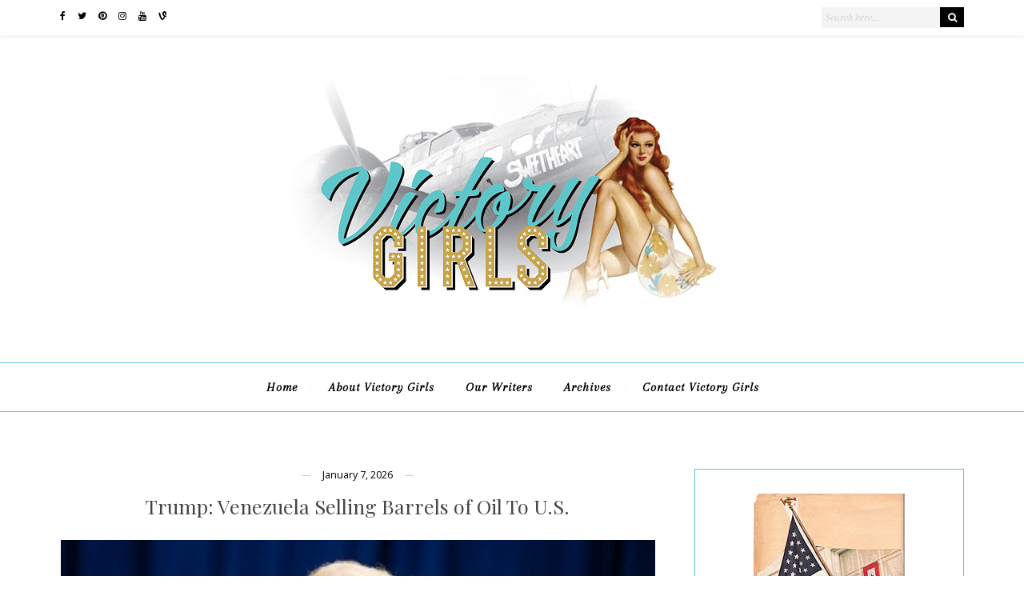

--- FILE ---
content_type: text/html; charset=UTF-8
request_url: https://victorygirlsblog.com/tag/oil-2/
body_size: 19291
content:
<!DOCTYPE html>
<!--[if IE 6]>
<html id="ie6" lang="en-US">
<![endif]-->
<!--[if IE 7]>
<html id="ie7" lang="en-US">
<![endif]-->
<!--[if IE 8]>
<html id="ie8" lang="en-US">
<![endif]-->
<!--[if !(IE 6) | !(IE 7) | !(IE 8)  ]><!-->
<html lang="en-US">
<!--<![endif]-->
<head>
<meta charset="utf-8">


	<link rel="shortcut icon" href="https://victorygirlsblog.com/wp-content/uploads/2017/11/favicon.png" />

<!-- Mobile Specific
 ================================================== -->
<meta name="viewport" content="width=device-width, initial-scale=1.0">

<!-- SEO Specific
 ================================================== -->
<meta http-equiv="Content-Type" content="text/html; charset=UTF-8" />
<meta name="description" content="" />
<meta name="generator" content="WordPress 6.9" /><!-- Please leave for stats -->

<link rel="alternate" type="application/rss+xml" title="Victory Girls Blog RSS Feed" href="https://victorygirlsblog.com/feed/" />
<link rel="alternate" type="application/rss+xml" title="Victory Girls Blog Comments RSS Feed" href="https://victorygirlsblog.com/comments/feed/"  />

<link rel="pingback" href="https://victorygirlsblog.com/xmlrpc.php" />


<meta name='robots' content='index, follow, max-image-preview:large, max-snippet:-1, max-video-preview:-1' />

	<!-- This site is optimized with the Yoast SEO plugin v26.6 - https://yoast.com/wordpress/plugins/seo/ -->
	<title>Oil Archives - Victory Girls Blog</title>
	<link rel="canonical" href="https://victorygirlsblog.com/tag/oil-2/" />
	<link rel="next" href="https://victorygirlsblog.com/tag/oil-2/page/2/" />
	<meta property="og:locale" content="en_US" />
	<meta property="og:type" content="article" />
	<meta property="og:title" content="Oil Archives - Victory Girls Blog" />
	<meta property="og:url" content="https://victorygirlsblog.com/tag/oil-2/" />
	<meta property="og:site_name" content="Victory Girls Blog" />
	<meta property="og:image" content="https://victorygirlsblog.com/wp-content/uploads/2013/07/familyflag2.png" />
	<meta property="og:image:width" content="205" />
	<meta property="og:image:height" content="277" />
	<meta property="og:image:type" content="image/png" />
	<script type="application/ld+json" class="yoast-schema-graph">{"@context":"https://schema.org","@graph":[{"@type":"CollectionPage","@id":"https://victorygirlsblog.com/tag/oil-2/","url":"https://victorygirlsblog.com/tag/oil-2/","name":"Oil Archives - Victory Girls Blog","isPartOf":{"@id":"https://victorygirlsblog.com/#website"},"primaryImageOfPage":{"@id":"https://victorygirlsblog.com/tag/oil-2/#primaryimage"},"image":{"@id":"https://victorygirlsblog.com/tag/oil-2/#primaryimage"},"thumbnailUrl":"https://victorygirlsblog.com/wp-content/uploads/2026/01/trumpsitting.jpg","breadcrumb":{"@id":"https://victorygirlsblog.com/tag/oil-2/#breadcrumb"},"inLanguage":"en-US"},{"@type":"ImageObject","inLanguage":"en-US","@id":"https://victorygirlsblog.com/tag/oil-2/#primaryimage","url":"https://victorygirlsblog.com/wp-content/uploads/2026/01/trumpsitting.jpg","contentUrl":"https://victorygirlsblog.com/wp-content/uploads/2026/01/trumpsitting.jpg","width":400,"height":400,"caption":"Trump"},{"@type":"BreadcrumbList","@id":"https://victorygirlsblog.com/tag/oil-2/#breadcrumb","itemListElement":[{"@type":"ListItem","position":1,"name":"Home","item":"https://victorygirlsblog.com/"},{"@type":"ListItem","position":2,"name":"Oil"}]},{"@type":"WebSite","@id":"https://victorygirlsblog.com/#website","url":"https://victorygirlsblog.com/","name":"Victory Girls Blog","description":"","potentialAction":[{"@type":"SearchAction","target":{"@type":"EntryPoint","urlTemplate":"https://victorygirlsblog.com/?s={search_term_string}"},"query-input":{"@type":"PropertyValueSpecification","valueRequired":true,"valueName":"search_term_string"}}],"inLanguage":"en-US"}]}</script>
	<!-- / Yoast SEO plugin. -->


<link rel="alternate" type="application/rss+xml" title="Victory Girls Blog &raquo; Feed" href="https://victorygirlsblog.com/feed/" />
<link rel="alternate" type="application/rss+xml" title="Victory Girls Blog &raquo; Comments Feed" href="https://victorygirlsblog.com/comments/feed/" />
<link rel="alternate" type="application/rss+xml" title="Victory Girls Blog &raquo; Oil Tag Feed" href="https://victorygirlsblog.com/tag/oil-2/feed/" />
<style id='wp-img-auto-sizes-contain-inline-css' type='text/css'>
img:is([sizes=auto i],[sizes^="auto," i]){contain-intrinsic-size:3000px 1500px}
/*# sourceURL=wp-img-auto-sizes-contain-inline-css */
</style>
<style id='wp-emoji-styles-inline-css' type='text/css'>

	img.wp-smiley, img.emoji {
		display: inline !important;
		border: none !important;
		box-shadow: none !important;
		height: 1em !important;
		width: 1em !important;
		margin: 0 0.07em !important;
		vertical-align: -0.1em !important;
		background: none !important;
		padding: 0 !important;
	}
/*# sourceURL=wp-emoji-styles-inline-css */
</style>
<style id='wp-block-library-inline-css' type='text/css'>
:root{--wp-block-synced-color:#7a00df;--wp-block-synced-color--rgb:122,0,223;--wp-bound-block-color:var(--wp-block-synced-color);--wp-editor-canvas-background:#ddd;--wp-admin-theme-color:#007cba;--wp-admin-theme-color--rgb:0,124,186;--wp-admin-theme-color-darker-10:#006ba1;--wp-admin-theme-color-darker-10--rgb:0,107,160.5;--wp-admin-theme-color-darker-20:#005a87;--wp-admin-theme-color-darker-20--rgb:0,90,135;--wp-admin-border-width-focus:2px}@media (min-resolution:192dpi){:root{--wp-admin-border-width-focus:1.5px}}.wp-element-button{cursor:pointer}:root .has-very-light-gray-background-color{background-color:#eee}:root .has-very-dark-gray-background-color{background-color:#313131}:root .has-very-light-gray-color{color:#eee}:root .has-very-dark-gray-color{color:#313131}:root .has-vivid-green-cyan-to-vivid-cyan-blue-gradient-background{background:linear-gradient(135deg,#00d084,#0693e3)}:root .has-purple-crush-gradient-background{background:linear-gradient(135deg,#34e2e4,#4721fb 50%,#ab1dfe)}:root .has-hazy-dawn-gradient-background{background:linear-gradient(135deg,#faaca8,#dad0ec)}:root .has-subdued-olive-gradient-background{background:linear-gradient(135deg,#fafae1,#67a671)}:root .has-atomic-cream-gradient-background{background:linear-gradient(135deg,#fdd79a,#004a59)}:root .has-nightshade-gradient-background{background:linear-gradient(135deg,#330968,#31cdcf)}:root .has-midnight-gradient-background{background:linear-gradient(135deg,#020381,#2874fc)}:root{--wp--preset--font-size--normal:16px;--wp--preset--font-size--huge:42px}.has-regular-font-size{font-size:1em}.has-larger-font-size{font-size:2.625em}.has-normal-font-size{font-size:var(--wp--preset--font-size--normal)}.has-huge-font-size{font-size:var(--wp--preset--font-size--huge)}.has-text-align-center{text-align:center}.has-text-align-left{text-align:left}.has-text-align-right{text-align:right}.has-fit-text{white-space:nowrap!important}#end-resizable-editor-section{display:none}.aligncenter{clear:both}.items-justified-left{justify-content:flex-start}.items-justified-center{justify-content:center}.items-justified-right{justify-content:flex-end}.items-justified-space-between{justify-content:space-between}.screen-reader-text{border:0;clip-path:inset(50%);height:1px;margin:-1px;overflow:hidden;padding:0;position:absolute;width:1px;word-wrap:normal!important}.screen-reader-text:focus{background-color:#ddd;clip-path:none;color:#444;display:block;font-size:1em;height:auto;left:5px;line-height:normal;padding:15px 23px 14px;text-decoration:none;top:5px;width:auto;z-index:100000}html :where(.has-border-color){border-style:solid}html :where([style*=border-top-color]){border-top-style:solid}html :where([style*=border-right-color]){border-right-style:solid}html :where([style*=border-bottom-color]){border-bottom-style:solid}html :where([style*=border-left-color]){border-left-style:solid}html :where([style*=border-width]){border-style:solid}html :where([style*=border-top-width]){border-top-style:solid}html :where([style*=border-right-width]){border-right-style:solid}html :where([style*=border-bottom-width]){border-bottom-style:solid}html :where([style*=border-left-width]){border-left-style:solid}html :where(img[class*=wp-image-]){height:auto;max-width:100%}:where(figure){margin:0 0 1em}html :where(.is-position-sticky){--wp-admin--admin-bar--position-offset:var(--wp-admin--admin-bar--height,0px)}@media screen and (max-width:600px){html :where(.is-position-sticky){--wp-admin--admin-bar--position-offset:0px}}

/*# sourceURL=wp-block-library-inline-css */
</style><style id='wp-block-paragraph-inline-css' type='text/css'>
.is-small-text{font-size:.875em}.is-regular-text{font-size:1em}.is-large-text{font-size:2.25em}.is-larger-text{font-size:3em}.has-drop-cap:not(:focus):first-letter{float:left;font-size:8.4em;font-style:normal;font-weight:100;line-height:.68;margin:.05em .1em 0 0;text-transform:uppercase}body.rtl .has-drop-cap:not(:focus):first-letter{float:none;margin-left:.1em}p.has-drop-cap.has-background{overflow:hidden}:root :where(p.has-background){padding:1.25em 2.375em}:where(p.has-text-color:not(.has-link-color)) a{color:inherit}p.has-text-align-left[style*="writing-mode:vertical-lr"],p.has-text-align-right[style*="writing-mode:vertical-rl"]{rotate:180deg}
/*# sourceURL=https://victorygirlsblog.com/wp-includes/blocks/paragraph/style.min.css */
</style>
<style id='global-styles-inline-css' type='text/css'>
:root{--wp--preset--aspect-ratio--square: 1;--wp--preset--aspect-ratio--4-3: 4/3;--wp--preset--aspect-ratio--3-4: 3/4;--wp--preset--aspect-ratio--3-2: 3/2;--wp--preset--aspect-ratio--2-3: 2/3;--wp--preset--aspect-ratio--16-9: 16/9;--wp--preset--aspect-ratio--9-16: 9/16;--wp--preset--color--black: #000000;--wp--preset--color--cyan-bluish-gray: #abb8c3;--wp--preset--color--white: #ffffff;--wp--preset--color--pale-pink: #f78da7;--wp--preset--color--vivid-red: #cf2e2e;--wp--preset--color--luminous-vivid-orange: #ff6900;--wp--preset--color--luminous-vivid-amber: #fcb900;--wp--preset--color--light-green-cyan: #7bdcb5;--wp--preset--color--vivid-green-cyan: #00d084;--wp--preset--color--pale-cyan-blue: #8ed1fc;--wp--preset--color--vivid-cyan-blue: #0693e3;--wp--preset--color--vivid-purple: #9b51e0;--wp--preset--gradient--vivid-cyan-blue-to-vivid-purple: linear-gradient(135deg,rgb(6,147,227) 0%,rgb(155,81,224) 100%);--wp--preset--gradient--light-green-cyan-to-vivid-green-cyan: linear-gradient(135deg,rgb(122,220,180) 0%,rgb(0,208,130) 100%);--wp--preset--gradient--luminous-vivid-amber-to-luminous-vivid-orange: linear-gradient(135deg,rgb(252,185,0) 0%,rgb(255,105,0) 100%);--wp--preset--gradient--luminous-vivid-orange-to-vivid-red: linear-gradient(135deg,rgb(255,105,0) 0%,rgb(207,46,46) 100%);--wp--preset--gradient--very-light-gray-to-cyan-bluish-gray: linear-gradient(135deg,rgb(238,238,238) 0%,rgb(169,184,195) 100%);--wp--preset--gradient--cool-to-warm-spectrum: linear-gradient(135deg,rgb(74,234,220) 0%,rgb(151,120,209) 20%,rgb(207,42,186) 40%,rgb(238,44,130) 60%,rgb(251,105,98) 80%,rgb(254,248,76) 100%);--wp--preset--gradient--blush-light-purple: linear-gradient(135deg,rgb(255,206,236) 0%,rgb(152,150,240) 100%);--wp--preset--gradient--blush-bordeaux: linear-gradient(135deg,rgb(254,205,165) 0%,rgb(254,45,45) 50%,rgb(107,0,62) 100%);--wp--preset--gradient--luminous-dusk: linear-gradient(135deg,rgb(255,203,112) 0%,rgb(199,81,192) 50%,rgb(65,88,208) 100%);--wp--preset--gradient--pale-ocean: linear-gradient(135deg,rgb(255,245,203) 0%,rgb(182,227,212) 50%,rgb(51,167,181) 100%);--wp--preset--gradient--electric-grass: linear-gradient(135deg,rgb(202,248,128) 0%,rgb(113,206,126) 100%);--wp--preset--gradient--midnight: linear-gradient(135deg,rgb(2,3,129) 0%,rgb(40,116,252) 100%);--wp--preset--font-size--small: 13px;--wp--preset--font-size--medium: 20px;--wp--preset--font-size--large: 36px;--wp--preset--font-size--x-large: 42px;--wp--preset--spacing--20: 0.44rem;--wp--preset--spacing--30: 0.67rem;--wp--preset--spacing--40: 1rem;--wp--preset--spacing--50: 1.5rem;--wp--preset--spacing--60: 2.25rem;--wp--preset--spacing--70: 3.38rem;--wp--preset--spacing--80: 5.06rem;--wp--preset--shadow--natural: 6px 6px 9px rgba(0, 0, 0, 0.2);--wp--preset--shadow--deep: 12px 12px 50px rgba(0, 0, 0, 0.4);--wp--preset--shadow--sharp: 6px 6px 0px rgba(0, 0, 0, 0.2);--wp--preset--shadow--outlined: 6px 6px 0px -3px rgb(255, 255, 255), 6px 6px rgb(0, 0, 0);--wp--preset--shadow--crisp: 6px 6px 0px rgb(0, 0, 0);}:where(.is-layout-flex){gap: 0.5em;}:where(.is-layout-grid){gap: 0.5em;}body .is-layout-flex{display: flex;}.is-layout-flex{flex-wrap: wrap;align-items: center;}.is-layout-flex > :is(*, div){margin: 0;}body .is-layout-grid{display: grid;}.is-layout-grid > :is(*, div){margin: 0;}:where(.wp-block-columns.is-layout-flex){gap: 2em;}:where(.wp-block-columns.is-layout-grid){gap: 2em;}:where(.wp-block-post-template.is-layout-flex){gap: 1.25em;}:where(.wp-block-post-template.is-layout-grid){gap: 1.25em;}.has-black-color{color: var(--wp--preset--color--black) !important;}.has-cyan-bluish-gray-color{color: var(--wp--preset--color--cyan-bluish-gray) !important;}.has-white-color{color: var(--wp--preset--color--white) !important;}.has-pale-pink-color{color: var(--wp--preset--color--pale-pink) !important;}.has-vivid-red-color{color: var(--wp--preset--color--vivid-red) !important;}.has-luminous-vivid-orange-color{color: var(--wp--preset--color--luminous-vivid-orange) !important;}.has-luminous-vivid-amber-color{color: var(--wp--preset--color--luminous-vivid-amber) !important;}.has-light-green-cyan-color{color: var(--wp--preset--color--light-green-cyan) !important;}.has-vivid-green-cyan-color{color: var(--wp--preset--color--vivid-green-cyan) !important;}.has-pale-cyan-blue-color{color: var(--wp--preset--color--pale-cyan-blue) !important;}.has-vivid-cyan-blue-color{color: var(--wp--preset--color--vivid-cyan-blue) !important;}.has-vivid-purple-color{color: var(--wp--preset--color--vivid-purple) !important;}.has-black-background-color{background-color: var(--wp--preset--color--black) !important;}.has-cyan-bluish-gray-background-color{background-color: var(--wp--preset--color--cyan-bluish-gray) !important;}.has-white-background-color{background-color: var(--wp--preset--color--white) !important;}.has-pale-pink-background-color{background-color: var(--wp--preset--color--pale-pink) !important;}.has-vivid-red-background-color{background-color: var(--wp--preset--color--vivid-red) !important;}.has-luminous-vivid-orange-background-color{background-color: var(--wp--preset--color--luminous-vivid-orange) !important;}.has-luminous-vivid-amber-background-color{background-color: var(--wp--preset--color--luminous-vivid-amber) !important;}.has-light-green-cyan-background-color{background-color: var(--wp--preset--color--light-green-cyan) !important;}.has-vivid-green-cyan-background-color{background-color: var(--wp--preset--color--vivid-green-cyan) !important;}.has-pale-cyan-blue-background-color{background-color: var(--wp--preset--color--pale-cyan-blue) !important;}.has-vivid-cyan-blue-background-color{background-color: var(--wp--preset--color--vivid-cyan-blue) !important;}.has-vivid-purple-background-color{background-color: var(--wp--preset--color--vivid-purple) !important;}.has-black-border-color{border-color: var(--wp--preset--color--black) !important;}.has-cyan-bluish-gray-border-color{border-color: var(--wp--preset--color--cyan-bluish-gray) !important;}.has-white-border-color{border-color: var(--wp--preset--color--white) !important;}.has-pale-pink-border-color{border-color: var(--wp--preset--color--pale-pink) !important;}.has-vivid-red-border-color{border-color: var(--wp--preset--color--vivid-red) !important;}.has-luminous-vivid-orange-border-color{border-color: var(--wp--preset--color--luminous-vivid-orange) !important;}.has-luminous-vivid-amber-border-color{border-color: var(--wp--preset--color--luminous-vivid-amber) !important;}.has-light-green-cyan-border-color{border-color: var(--wp--preset--color--light-green-cyan) !important;}.has-vivid-green-cyan-border-color{border-color: var(--wp--preset--color--vivid-green-cyan) !important;}.has-pale-cyan-blue-border-color{border-color: var(--wp--preset--color--pale-cyan-blue) !important;}.has-vivid-cyan-blue-border-color{border-color: var(--wp--preset--color--vivid-cyan-blue) !important;}.has-vivid-purple-border-color{border-color: var(--wp--preset--color--vivid-purple) !important;}.has-vivid-cyan-blue-to-vivid-purple-gradient-background{background: var(--wp--preset--gradient--vivid-cyan-blue-to-vivid-purple) !important;}.has-light-green-cyan-to-vivid-green-cyan-gradient-background{background: var(--wp--preset--gradient--light-green-cyan-to-vivid-green-cyan) !important;}.has-luminous-vivid-amber-to-luminous-vivid-orange-gradient-background{background: var(--wp--preset--gradient--luminous-vivid-amber-to-luminous-vivid-orange) !important;}.has-luminous-vivid-orange-to-vivid-red-gradient-background{background: var(--wp--preset--gradient--luminous-vivid-orange-to-vivid-red) !important;}.has-very-light-gray-to-cyan-bluish-gray-gradient-background{background: var(--wp--preset--gradient--very-light-gray-to-cyan-bluish-gray) !important;}.has-cool-to-warm-spectrum-gradient-background{background: var(--wp--preset--gradient--cool-to-warm-spectrum) !important;}.has-blush-light-purple-gradient-background{background: var(--wp--preset--gradient--blush-light-purple) !important;}.has-blush-bordeaux-gradient-background{background: var(--wp--preset--gradient--blush-bordeaux) !important;}.has-luminous-dusk-gradient-background{background: var(--wp--preset--gradient--luminous-dusk) !important;}.has-pale-ocean-gradient-background{background: var(--wp--preset--gradient--pale-ocean) !important;}.has-electric-grass-gradient-background{background: var(--wp--preset--gradient--electric-grass) !important;}.has-midnight-gradient-background{background: var(--wp--preset--gradient--midnight) !important;}.has-small-font-size{font-size: var(--wp--preset--font-size--small) !important;}.has-medium-font-size{font-size: var(--wp--preset--font-size--medium) !important;}.has-large-font-size{font-size: var(--wp--preset--font-size--large) !important;}.has-x-large-font-size{font-size: var(--wp--preset--font-size--x-large) !important;}
/*# sourceURL=global-styles-inline-css */
</style>

<style id='classic-theme-styles-inline-css' type='text/css'>
/*! This file is auto-generated */
.wp-block-button__link{color:#fff;background-color:#32373c;border-radius:9999px;box-shadow:none;text-decoration:none;padding:calc(.667em + 2px) calc(1.333em + 2px);font-size:1.125em}.wp-block-file__button{background:#32373c;color:#fff;text-decoration:none}
/*# sourceURL=/wp-includes/css/classic-themes.min.css */
</style>
<link rel='stylesheet' id='rs-plugin-settings-css' href='https://victorygirlsblog.com/wp-content/plugins/revslider/public/assets/css/rs6.css?ver=6.2.18' type='text/css' media='all' />
<style id='rs-plugin-settings-inline-css' type='text/css'>
#rs-demo-id {}
/*# sourceURL=rs-plugin-settings-inline-css */
</style>
<link rel='stylesheet' id='symple_shortcode_styles-css' href='https://victorygirlsblog.com/wp-content/plugins/symple-shortcodes/shortcodes/css/symple_shortcodes_styles.css?ver=6.9' type='text/css' media='all' />
<link rel='stylesheet' id='bootstrap-css' href='https://victorygirlsblog.com/wp-content/themes/rose-gbthemes/css/bootstrap.min.css?ver=6.9' type='text/css' media='all' />
<link rel='stylesheet' id='awesome-css' href='https://victorygirlsblog.com/wp-content/themes/rose-gbthemes/parts/font-awesome-4.6.3/css/font-awesome.min.css?ver=6.9' type='text/css' media='all' />
<link rel='stylesheet' id='bootstrap-responsive-css' href='https://victorygirlsblog.com/wp-content/themes/rose-gbthemes/css/bootstrap-responsive.min.css?ver=6.9' type='text/css' media='all' />
<link rel='stylesheet' id='main-styles-css' href='https://victorygirlsblog.com/wp-content/themes/rose-gbthemes/style.css?ver=6.9' type='text/css' media='all' />
<link rel='stylesheet' id='bxslider-css' href='https://victorygirlsblog.com/wp-content/themes/rose-gbthemes/parts/bxslider/jquery.bxslider.css?ver=6.9' type='text/css' media='all' />
<link rel='stylesheet' id='colorbox-css' href='https://victorygirlsblog.com/wp-content/themes/rose-gbthemes/parts/nivo-lightbox/nivo-lightbox.css?ver=6.9' type='text/css' media='all' />
<link rel='stylesheet' id='nivo-css' href='https://victorygirlsblog.com/wp-content/themes/rose-gbthemes/parts/nivo-lightbox/themes/default/default.css?ver=6.9' type='text/css' media='all' />
<link rel='stylesheet' id='meanmenu-css' href='https://victorygirlsblog.com/wp-content/themes/rose-gbthemes/css/meanmenu.css?ver=6.9' type='text/css' media='all' />
<script type="text/javascript" src="https://victorygirlsblog.com/wp-includes/js/jquery/jquery.min.js?ver=3.7.1" id="jquery-core-js"></script>
<script type="text/javascript" src="https://victorygirlsblog.com/wp-includes/js/jquery/jquery-migrate.min.js?ver=3.4.1" id="jquery-migrate-js"></script>
<script type="text/javascript" src="https://victorygirlsblog.com/wp-content/plugins/revslider/public/assets/js/rbtools.min.js?ver=6.2.18" id="tp-tools-js"></script>
<script type="text/javascript" src="https://victorygirlsblog.com/wp-content/plugins/revslider/public/assets/js/rs6.min.js?ver=6.2.18" id="revmin-js"></script>
<link rel="https://api.w.org/" href="https://victorygirlsblog.com/wp-json/" /><link rel="alternate" title="JSON" type="application/json" href="https://victorygirlsblog.com/wp-json/wp/v2/tags/2458" /><link rel="EditURI" type="application/rsd+xml" title="RSD" href="https://victorygirlsblog.com/xmlrpc.php?rsd" />
<meta name="generator" content="WordPress 6.9" />
<style>.addtoany_subscribe img{border:0;}</style>

<!-- Bad Behavior 2.2.24 run time: 2.406 ms -->
<script type="text/javascript">
(function(url){
	if(/(?:Chrome\/26\.0\.1410\.63 Safari\/537\.31|WordfenceTestMonBot)/.test(navigator.userAgent)){ return; }
	var addEvent = function(evt, handler) {
		if (window.addEventListener) {
			document.addEventListener(evt, handler, false);
		} else if (window.attachEvent) {
			document.attachEvent('on' + evt, handler);
		}
	};
	var removeEvent = function(evt, handler) {
		if (window.removeEventListener) {
			document.removeEventListener(evt, handler, false);
		} else if (window.detachEvent) {
			document.detachEvent('on' + evt, handler);
		}
	};
	var evts = 'contextmenu dblclick drag dragend dragenter dragleave dragover dragstart drop keydown keypress keyup mousedown mousemove mouseout mouseover mouseup mousewheel scroll'.split(' ');
	var logHuman = function() {
		if (window.wfLogHumanRan) { return; }
		window.wfLogHumanRan = true;
		var wfscr = document.createElement('script');
		wfscr.type = 'text/javascript';
		wfscr.async = true;
		wfscr.src = url + '&r=' + Math.random();
		(document.getElementsByTagName('head')[0]||document.getElementsByTagName('body')[0]).appendChild(wfscr);
		for (var i = 0; i < evts.length; i++) {
			removeEvent(evts[i], logHuman);
		}
	};
	for (var i = 0; i < evts.length; i++) {
		addEvent(evts[i], logHuman);
	}
})('//victorygirlsblog.com/?wordfence_lh=1&hid=9041C7D8F4549440F1CBAEB91B5A5EB0');
</script>
<style>









/* Main styles */










a, a:hover {color:#000000;}

.fullwidth-header .social-icon, .p-color, #nav a, #nav a:hover, nav ul li:hover > a, .color-font-icon { color:#000000; }

.button.light:hover, .button.dark, .info-box, .post-type, .outside .slider-prev a, .outside .slider-next a, .camera_wrap .camera_pag .camera_pag_ul li.cameracurrent > span, .link-post, div.pagination a:hover, div.pagination a:focus, div.pagination span.current, .mail-table .mail-button input, .mail-table .mail-button input:hover, h1.page-title-h1, .navleft a:hover, .navright a:hover { background:#000000; }


/*h5.widget-title, h6.widget-title {border-bottom: 3px solid #e5e5e5!important;}*/
.widget .post-meta-title span:before, .widget .post-meta-title span:after {border-bottom: 1px solid #e5e5e5!important;}
.button.light, .button.light:hover, .button.dark, .button.dark:hover, .border-next {background: #000000;}
.bx-wrapper .bx-pager.bx-default-pager a:hover, .bx-wrapper .bx-pager.bx-default-pager a.active {border: 1px solid #000000;}
div.pagination a, div.pagination span.pages, div.pagination span.dots, div.pagination span.current {border: 1px solid #000000;}
#upprev_box {border-top: 2px solid #000000;}

.more-link:hover, input[type="submit"]:hover, .post-tags a:hover, .navleft a:hover, .navright a:hover, .share-link-summary a, .share-link-top-bar a {border: 1px solid #000000; background:#000000;}
.share-link:hover a, .author-info p a, .post-footer-right a:hover {color:#000000;}

nav ul ul {margin-top:1px;}
nav ul li ul:after {border-color: #000000 transparent;}
.search-wrapper button { background: #000000; }


.widget .post-meta-title span:after, h3.about-me-name:after, .author-info2 h5:after, .relatedposts h5:after, .slider_div {
  background: #60c5c9;
}


.content_back {
	font-size: 14px;
}








.b-link-flow .b-top-line{
  background:  #000000 ;
}
.b-wrapper h2 {color:#ffffff; font-size:140%;}
.portfolio-c5 .b-wrapper h2 {color:#ffffff; font-size:110%;}







body, h1, h2, h3, h4, h5, h6, .symple-testimonial-author, .symple-testimonial-content, .widget a, .widget li a, blockquote, label, strong, p.lead, .subheader, label span, legend span, form {color: #000000;}

a {color: #60c5c9;}
a:hover, .widget a:hover, .widget li a:hover {color: #454545;}

nav ul li a {color: #000000;}
nav ul li a:hover, nav ul li:hover > a {color: #888888;}
nav ul ul li:hover>ul, nav ul ul li:hover > a {}
.post-title h2, .post-title h2 a, .post-title h2 a:hover {color: #454545;}
footer {background: #222222;}
footer {color: #eeeeee;}
.widget, .widget h1, .widget h2, .widget h3, .widget h4, .widget h5, .widget h6 {color: #606060;}
.widget a, .widget li a, .widget h1 a, .widget h2 a, .widget h3 a, .widget h4 a, .widget h5 a, .widget h6 a {color: #60c5c9;}
.widget a:hover, .widget li a:hover, .widget h1 a:hover, .widget h2 a:hover, .widget h3 a:hover, .widget h4 a:hover, .widget h5 a:hover, .widget h6 a:hover {color: #454545;}


.author-info2, input[type="submit"], nav ul ul, .widget_search input[type="text"], .widget, .more-link, .post-tags a { border: 1px solid #60c5c9; }
#site-menu2 {
  border-bottom:1px solid #60c5c9;
  border-top:1px solid #60c5c9;
}






* { -webkit-box-sizing: inherit; -moz-box-sizing: inherit; box-sizing: inherit; }
img {max-width: 100%!important;}



#pbd-alp-load-posts {margin-left:4%;}


</style>

<style type="text/css">.recentcomments a{display:inline !important;padding:0 !important;margin:0 !important;}</style><meta name="generator" content="Powered by Slider Revolution 6.2.18 - responsive, Mobile-Friendly Slider Plugin for WordPress with comfortable drag and drop interface." />
<link rel="icon" href="https://victorygirlsblog.com/wp-content/uploads/2016/02/cropped-vgicon-1-150x150.jpg" sizes="32x32" />
<link rel="icon" href="https://victorygirlsblog.com/wp-content/uploads/2016/02/cropped-vgicon-1-300x300.jpg" sizes="192x192" />
<link rel="apple-touch-icon" href="https://victorygirlsblog.com/wp-content/uploads/2016/02/cropped-vgicon-1-300x300.jpg" />
<meta name="msapplication-TileImage" content="https://victorygirlsblog.com/wp-content/uploads/2016/02/cropped-vgicon-1-300x300.jpg" />
<script type="text/javascript">function setREVStartSize(e){
			//window.requestAnimationFrame(function() {				 
				window.RSIW = window.RSIW===undefined ? window.innerWidth : window.RSIW;	
				window.RSIH = window.RSIH===undefined ? window.innerHeight : window.RSIH;	
				try {								
					var pw = document.getElementById(e.c).parentNode.offsetWidth,
						newh;
					pw = pw===0 || isNaN(pw) ? window.RSIW : pw;
					e.tabw = e.tabw===undefined ? 0 : parseInt(e.tabw);
					e.thumbw = e.thumbw===undefined ? 0 : parseInt(e.thumbw);
					e.tabh = e.tabh===undefined ? 0 : parseInt(e.tabh);
					e.thumbh = e.thumbh===undefined ? 0 : parseInt(e.thumbh);
					e.tabhide = e.tabhide===undefined ? 0 : parseInt(e.tabhide);
					e.thumbhide = e.thumbhide===undefined ? 0 : parseInt(e.thumbhide);
					e.mh = e.mh===undefined || e.mh=="" || e.mh==="auto" ? 0 : parseInt(e.mh,0);		
					if(e.layout==="fullscreen" || e.l==="fullscreen") 						
						newh = Math.max(e.mh,window.RSIH);					
					else{					
						e.gw = Array.isArray(e.gw) ? e.gw : [e.gw];
						for (var i in e.rl) if (e.gw[i]===undefined || e.gw[i]===0) e.gw[i] = e.gw[i-1];					
						e.gh = e.el===undefined || e.el==="" || (Array.isArray(e.el) && e.el.length==0)? e.gh : e.el;
						e.gh = Array.isArray(e.gh) ? e.gh : [e.gh];
						for (var i in e.rl) if (e.gh[i]===undefined || e.gh[i]===0) e.gh[i] = e.gh[i-1];
											
						var nl = new Array(e.rl.length),
							ix = 0,						
							sl;					
						e.tabw = e.tabhide>=pw ? 0 : e.tabw;
						e.thumbw = e.thumbhide>=pw ? 0 : e.thumbw;
						e.tabh = e.tabhide>=pw ? 0 : e.tabh;
						e.thumbh = e.thumbhide>=pw ? 0 : e.thumbh;					
						for (var i in e.rl) nl[i] = e.rl[i]<window.RSIW ? 0 : e.rl[i];
						sl = nl[0];									
						for (var i in nl) if (sl>nl[i] && nl[i]>0) { sl = nl[i]; ix=i;}															
						var m = pw>(e.gw[ix]+e.tabw+e.thumbw) ? 1 : (pw-(e.tabw+e.thumbw)) / (e.gw[ix]);					
						newh =  (e.gh[ix] * m) + (e.tabh + e.thumbh);
					}				
					if(window.rs_init_css===undefined) window.rs_init_css = document.head.appendChild(document.createElement("style"));					
					document.getElementById(e.c).height = newh+"px";
					window.rs_init_css.innerHTML += "#"+e.c+"_wrapper { height: "+newh+"px }";				
				} catch(e){
					console.log("Failure at Presize of Slider:" + e)
				}					   
			//});
		  };</script>


<!-- Java Script
 ================================================== -->
<!-- HTML5 shim, for IE6-8 support of HTML5 elements -->
<!--[if lt IE 10]>
<script src="https://victorygirlsblog.com/wp-content/themes/rose-gbthemes/parts/html5shiv/html5shiv.js"></script>
<![endif]-->



	<style>
	.social-icons-bar-content-left a {
  color: #000000;
}

blockquote p {
  font-weight: bold;
  color: #000000!important;
}
	</style>


    
</head>
<body class="archive tag tag-oil-2 tag-2458 wp-theme-rose-gbthemes symple-shortcodes  symple-shortcodes-responsive">


<div class="wrap">
<div class="container1">

      
  <!-- Begin social icons and search bar -->
  <div class="social-icons-bar">
    <div class="social-icons-bar-content">
      <div class="social-icons-bar-content-left">
                  <a href="https://www.facebook.com/victorygirlsblog"><i class="fa fa-facebook"></i></a> &nbsp;
                              &nbsp; <a href="https://twitter.com/TheVGBlog"><i class="fa fa-twitter"></i></a> &nbsp;
                                                  &nbsp; <a href="https://www.pinterest.com/VictoryGirls/"><i class="fa fa-pinterest"></i></a> &nbsp;
                              &nbsp; <a href="https://www.instagram.com/victorygirlsblog/"><i class="fa fa-instagram"></i></a> &nbsp;
                                        &nbsp; <a href="https://www.youtube.com/channel/UCX5D-lDx-QcO1i-C1_g38gQ"><i class="fa fa-youtube"></i></a> &nbsp;
                              &nbsp; <a href="https://vine.co/u/1108538535255887872"><i class="fa fa-vine"></i></a> &nbsp;
                </div>
      <div class="social-icons-bar-content-right">
        <form method="get" action="https://victorygirlsblog.com" class="search-wrapper cf">
        <input type="text" name="s" id="s" placeholder="Search here..." >
        <button type="submit"><i class="fa fa-search"></i></button>
        </form>
      </div>
      <div class="clearfix"></div>
    </div>
  </div>
  

<!-- Begin page Header -->
<header>


  <!-- Begin Menu -->

  
  <section class="site-menu">
    <div class="logo-header">

	        <a href="https://victorygirlsblog.com" title="Victory Girls Blog"><img src="https://victorygirlsblog.com/wp-content/uploads/2017/09/vgheader3.jpg" class="logo-header-img" alt="Victory Girls Blog" /></a>      	  
    </div>
      <div class="clearfix"></div>
    
  </section>


  <section id="site-menu2">
      <div class="menu-header ">

      
      <nav>
        <div class="primary_nav"><ul id="menu-new-menu" class="menu"><li id="menu-item-47469" class="menu-item menu-item-type-custom menu-item-object-custom menu-item-home menu-item-47469"><a href="https://victorygirlsblog.com">Home</a></li>
<li id="menu-item-47472" class="menu-item menu-item-type-post_type menu-item-object-page menu-item-47472"><a href="https://victorygirlsblog.com/about-victory-girls/">About Victory Girls</a></li>
<li id="menu-item-47470" class="menu-item menu-item-type-post_type menu-item-object-page menu-item-47470"><a href="https://victorygirlsblog.com/the-victory-girls/">Our Writers</a></li>
<li id="menu-item-47471" class="menu-item menu-item-type-post_type menu-item-object-page menu-item-47471"><a href="https://victorygirlsblog.com/archives-2/">Archives</a></li>
<li id="menu-item-62647" class="menu-item menu-item-type-post_type menu-item-object-page menu-item-62647"><a href="https://victorygirlsblog.com/contact-victory-girls/">Contact Victory Girls</a></li>
</ul></div>			</nav>

			
      </div>
      <div class="clearfix"></div>

  </section>


    <div class="clearfix"></div>

  
</header>
	
</div>
</div>






<div class="wrap">
    <div class="container2">


<div class="content_back">
    <img src="https://victorygirlsblog.com/wp-content/themes/rose-gbthemes/images/full-size.png" alt="" />


  







<!-- Part 1: Wrap all page content here -->
<section class="wrap">
  <!-- Begin page content -->
  <div id="content" class="container full">

	<div class="row-fluid">
	
	  
    
        <div class="span8 filler">
    	
	<div id="list">
	<div id="contente" class="margin-grid-posts">


        

    
    
		                                            

                                    <div class="margin-4-first">
                       
	<div class="maso item">
    
    <!-- Post -->
	  <div id="post-215090" class="post-summary post-letter post-215090 post type-post status-publish format-standard has-post-thumbnail hentry category-headlines tag-democrats tag-joe-biden tag-nicholas-maduro tag-oil-2 tag-politics tag-trump tag-venezuela">
	  
	  
	  
	  <div class="back-white-post">
	  
	  <div class="post-left">


	  	<div class="post-title">
			  <p class="subtitle post-meta-title"><span>January 7, 2026</span></p>
			  <div class="clearfix"></div>
			  <h2><a href="https://victorygirlsblog.com/trump-venezuela-selling-barrels-of-oil-to-u-s/" title="Trump: Venezuela Selling Barrels of Oil To U.S." rel="bookmark">Trump: Venezuela Selling Barrels of Oil To U.S. </a> </h2>
              <div class="clearfix"></div>
		      
		  </div>
	  

					<div class="post-img">
		
		 
		    <a href="https://victorygirlsblog.com/trump-venezuela-selling-barrels-of-oil-to-u-s/" title="Trump: Venezuela Selling Barrels of Oil To U.S."><img class="border-top-img" src="https://victorygirlsblog.com/wp-content/uploads/2026/01/trumpsitting.jpg" alt="Trump: Venezuela Selling Barrels of Oil To U.S." /></a>
				
		</div>
		

		  
          

			<div class="post-desc">
			   <p>Late yesterday, President Donald Trump announced that the U.S. will be purchasing 50 million barrels of <a href="https://nypost.com/2026/01/06/us-news/venezuela-selling-up-to-50-million-barrels-of-oil-to-us-trump-reveals/" target="_blank">oil from Venezuela</a> and liberals are losing their ever-loving minds.</p>
<div class="more-center"><a class="more-link" href="https://victorygirlsblog.com/trump-venezuela-selling-barrels-of-oil-to-u-s/">Continue reading</a></div>
<div class="post-footer">
<div class="share-link-summary"><span><a href="http://www.facebook.com/sharer.php?u=https://victorygirlsblog.com/trump-venezuela-selling-barrels-of-oil-to-u-s/" class="facebook"><i class="fa fa-facebook"></i></a> &nbsp; <a href="https://plus.google.com/share?url=https://victorygirlsblog.com/trump-venezuela-selling-barrels-of-oil-to-u-s/" class="google"><i class="fa fa-google-plus"></i></a> &nbsp; <a href="https://twitter.com/share?url=https://victorygirlsblog.com/trump-venezuela-selling-barrels-of-oil-to-u-s/&amp;text=Trump:+Venezuela+Selling+Barrels+of+Oil+To+U.S." class="twitter"><i class="fa fa-twitter"></i></a> &nbsp; <a href="http://pinterest.com/pin/create/button/?url=https://victorygirlsblog.com/trump-venezuela-selling-barrels-of-oil-to-u-s/&amp;description=Trump:+Venezuela+Selling+Barrels+of+Oil+To+U.S.&amp;media=https://victorygirlsblog.com/wp-content/uploads/2026/01/trumpsitting.jpg" class="pinterest"><i class="fa fa-pinterest"></i></a></span></div>
<div class="clearfix"></div>
</p></div>
<p></p> 

			  
				
			<div class="clearfix"></div>
			</div>
			

			
			</div>
			<div class="clearfix"></div>
		
				
		<div class="clearfix"></div>
		</div>
		
		
		
	  </div>
	  <div class="clearfix"></div>
	  <!-- End Post -->
	  
	  </div>
	                       <div class="clearfix"></div>
                     </div>
                     

                    
        
	  
    
		                                            

               

                <!--start Post grid -->
                <div class="maso item divclear">
    <!-- Post -->
      <div id="post-215052" class="post-summary grid-post2 post-215052 post type-post status-publish format-standard has-post-thumbnail hentry category-politics tag-arraignment tag-cuba tag-nicolas-maduro tag-oil-2 tag-president-donald-trump tag-venezuela">
      <div class="back-white-post">
      <div class="post-left">
                    <div class="post-img">
            <a href="https://victorygirlsblog.com/trump-sends-a-clear-message-the-western-hemisphere-is-ours/" title="Trump Sends A Clear Message: The Western Hemisphere Is Ours"><img class="border-top-img" src="https://victorygirlsblog.com/wp-content/uploads/2025/06/trumpsitroom-400x400.jpg" alt="Trump Sends A Clear Message: The Western Hemisphere Is Ours" /></a>
        </div>
                    <div class="post-desc">
              <div class="post-title">
              <div class="clearfix"></div>
              <p class="subtitle post-meta-title"><span><a href="https://victorygirlsblog.com/category/politics/" rel="category tag">politics</a></span></p>
              <h2 class="post-grid-h"><a href="https://victorygirlsblog.com/trump-sends-a-clear-message-the-western-hemisphere-is-ours/" title="Trump Sends A Clear Message: The Western Hemisphere Is Ours" rel="bookmark">Trump Sends A Clear Message: The Western Hemisphere Is Ours</a></h2>
              <div class="clearfix"></div>
          </div>
              <p>President Trump has fully embraced the Monroe Doctrine, and after the raid to arrest former dictator Nicolas Maduro, he is letting the rest of the world know&#8230;</p>
<div class="more-center">
<p><a class="more-link" href="https://victorygirlsblog.com/trump-sends-a-clear-message-the-western-hemisphere-is-ours/">Continue reading</a></p>
</div>
            <div class="clearfix"></div>
            </div>
            </div>
            <div class="clearfix"></div>
        <div class="clearfix"></div>
        </div>
      </div>
      <!-- End Post -->
      </div>
                <!-- end Post grid -->
            

                    
        
	  
    
		                                            

               

                <!--start Post grid -->
                <div class="maso item ">
    <!-- Post -->
      <div id="post-210020" class="post-summary grid-post2 post-210020 post type-post status-publish format-standard has-post-thumbnail hentry category-headlines tag-50-million tag-drugs tag-nicolas-maduro tag-oil-2 tag-tren-de-aragua tag-trump-administration tag-venezuela">
      <div class="back-white-post">
      <div class="post-left">
                    <div class="post-img">
            <a href="https://victorygirlsblog.com/trump-puts-50-million-bounty-on-venezuelas-president-maduro/" title="Trump Ups The Bounty On Venezuela Dictator Maduro"><img class="border-top-img" src="https://victorygirlsblog.com/wp-content/uploads/2025/08/Maduro-400x400.jpg" alt="Trump Ups The Bounty On Venezuela Dictator Maduro" /></a>
        </div>
                    <div class="post-desc">
              <div class="post-title">
              <div class="clearfix"></div>
              <p class="subtitle post-meta-title"><span><a href="https://victorygirlsblog.com/category/headlines/" rel="category tag">Headlines</a></span></p>
              <h2 class="post-grid-h"><a href="https://victorygirlsblog.com/trump-puts-50-million-bounty-on-venezuelas-president-maduro/" title="Trump Ups The Bounty On Venezuela Dictator Maduro" rel="bookmark">Trump Ups The Bounty On Venezuela Dictator Maduro</a></h2>
              <div class="clearfix"></div>
          </div>
              <p>Nicolas Maduro, the President of Venezuela, now has a HUGE bounty on his head courtesy of President Trump. $50 million is a significant chunk of change. And&#8230;</p>
<div class="more-center">
<p><a class="more-link" href="https://victorygirlsblog.com/trump-puts-50-million-bounty-on-venezuelas-president-maduro/">Continue reading</a></p>
</div>
            <div class="clearfix"></div>
            </div>
            </div>
            <div class="clearfix"></div>
        <div class="clearfix"></div>
        </div>
      </div>
      <!-- End Post -->
      </div>
                <!-- end Post grid -->
            

                    
        
	  
    
		                                            

               

                <!--start Post grid -->
                <div class="maso item divclear">
    <!-- Post -->
      <div id="post-200568" class="post-summary grid-post2 post-200568 post type-post status-publish format-standard has-post-thumbnail hentry category-politics tag-chris-wright tag-climate-change tag-energy-secretary tag-fracking tag-greta-thunberg tag-natural-gas tag-oil-2">
      <div class="back-white-post">
      <div class="post-left">
                    <div class="post-img">
            <a href="https://victorygirlsblog.com/chris-wright-for-energy-secretary-drill-baby-drill/" title="Chris Wright For Energy Secretary: Drill Baby, Drill!"><img class="border-top-img" src="https://victorygirlsblog.com/wp-content/uploads/2024/11/oil-rig-400x400.jpg" alt="Chris Wright For Energy Secretary: Drill Baby, Drill!" /></a>
        </div>
                    <div class="post-desc">
              <div class="post-title">
              <div class="clearfix"></div>
              <p class="subtitle post-meta-title"><span><a href="https://victorygirlsblog.com/category/politics/" rel="category tag">politics</a></span></p>
              <h2 class="post-grid-h"><a href="https://victorygirlsblog.com/chris-wright-for-energy-secretary-drill-baby-drill/" title="Chris Wright For Energy Secretary: Drill Baby, Drill!" rel="bookmark">Chris Wright For Energy Secretary: Drill Baby, Drill!</a></h2>
              <div class="clearfix"></div>
          </div>
              <p>Chris Wright has been tapped to be President Trump&#8217;s Energy Secretary and this is a serious win for U.S. energy policies and the economy. Drill Baby, Drill!!</p>
            <div class="clearfix"></div>
            </div>
            </div>
            <div class="clearfix"></div>
        <div class="clearfix"></div>
        </div>
      </div>
      <!-- End Post -->
      </div>
                <!-- end Post grid -->
            

                    
        
	  
    
		                                            

               

                <!--start Post grid -->
                <div class="maso item ">
    <!-- Post -->
      <div id="post-191201" class="post-summary grid-post2 post-191201 post type-post status-publish format-standard has-post-thumbnail hentry category-headlines category-politics tag-anthony-blinken tag-biden-administration tag-iran-sanctions tag-john-kirby tag-nuclear-weapons tag-oil-2 tag-terrorists">
      <div class="back-white-post">
      <div class="post-left">
                    <div class="post-img">
            <a href="https://victorygirlsblog.com/iran-plans-missile-deal-with-russia-while-us-keeps-10-billion-flowing/" title="Iran Plans Missile Deal With Russia While US Keeps $10 Billion Flowing"><img class="border-top-img" src="https://victorygirlsblog.com/wp-content/uploads/2024/03/Iran-US-Money-400x400.jpg" alt="Iran Plans Missile Deal With Russia While US Keeps $10 Billion Flowing" /></a>
        </div>
                    <div class="post-desc">
              <div class="post-title">
              <div class="clearfix"></div>
              <p class="subtitle post-meta-title"><span><a href="https://victorygirlsblog.com/category/headlines/" rel="category tag">Headlines</a>, <a href="https://victorygirlsblog.com/category/politics/" rel="category tag">politics</a></span></p>
              <h2 class="post-grid-h"><a href="https://victorygirlsblog.com/iran-plans-missile-deal-with-russia-while-us-keeps-10-billion-flowing/" title="Iran Plans Missile Deal With Russia While US Keeps $10 Billion Flowing" rel="bookmark">Iran Plans Missile Deal With Russia While US Keeps $10 Billion Flowing</a></h2>
              <div class="clearfix"></div>
          </div>
              <p>Iran is in the midst of inking a ballistic missile deal with Russia. So, what does the U.S. do? Continue to waive sanctions and keep the $10&#8230;</p>
<div class="more-center">
<p><a class="more-link" href="https://victorygirlsblog.com/iran-plans-missile-deal-with-russia-while-us-keeps-10-billion-flowing/">Continue reading</a></p>
</div>
            <div class="clearfix"></div>
            </div>
            </div>
            <div class="clearfix"></div>
        <div class="clearfix"></div>
        </div>
      </div>
      <!-- End Post -->
      </div>
                <!-- end Post grid -->
            

                    
        
	  
    
		                                            

               

                <!--start Post grid -->
                <div class="maso item divclear">
    <!-- Post -->
      <div id="post-190413" class="post-summary grid-post2 post-190413 post type-post status-publish format-standard has-post-thumbnail hentry category-headlines tag-alexei-navalny tag-joe-biden tag-oil-2 tag-russia tag-sanctions tag-vladimir-putin">
      <div class="back-white-post">
      <div class="post-left">
                    <div class="post-img">
            <a href="https://victorygirlsblog.com/biden-announces-new-sanctions-on-russia-which-will-do-nothing/" title="Biden Announces New Sanctions On Russia Which Will Do Nothing"><img class="border-top-img" src="https://victorygirlsblog.com/wp-content/uploads/2021/03/bidenspeech-400x400.jpg" alt="Biden Announces New Sanctions On Russia Which Will Do Nothing" /></a>
        </div>
                    <div class="post-desc">
              <div class="post-title">
              <div class="clearfix"></div>
              <p class="subtitle post-meta-title"><span><a href="https://victorygirlsblog.com/category/headlines/" rel="category tag">Headlines</a></span></p>
              <h2 class="post-grid-h"><a href="https://victorygirlsblog.com/biden-announces-new-sanctions-on-russia-which-will-do-nothing/" title="Biden Announces New Sanctions On Russia Which Will Do Nothing" rel="bookmark">Biden Announces New Sanctions On Russia Which Will Do Nothing</a></h2>
              <div class="clearfix"></div>
          </div>
              <p>Joe Biden is talking a big game with his announcement today &#8211; the day before the two year anniversary of the invasion of Ukraine &#8211; of &#8220;500&#8230;</p>
<div class="more-center">
<p><a class="more-link" href="https://victorygirlsblog.com/biden-announces-new-sanctions-on-russia-which-will-do-nothing/">Continue reading</a></p>
</div>
            <div class="clearfix"></div>
            </div>
            </div>
            <div class="clearfix"></div>
        <div class="clearfix"></div>
        </div>
      </div>
      <!-- End Post -->
      </div>
                <!-- end Post grid -->
            

                    
        
	  
    
		                                            

               

                <!--start Post grid -->
                <div class="maso item ">
    <!-- Post -->
      <div id="post-185829" class="post-summary grid-post2 post-185829 post type-post status-publish format-standard has-post-thumbnail hentry category-cultural-issues category-headlines tag-destruction tag-eco-zealot tag-hammers tag-just-stop-oil tag-oil-2 tag-protests tag-solar tag-vandalism tag-wind">
      <div class="back-white-post">
      <div class="post-left">
                    <div class="post-img">
            <a href="https://victorygirlsblog.com/just-stop-oil-loons-attack-priceless-painting-with-hammers/" title="Just Stop Oil Loons Attack Priceless Painting With Hammers"><img class="border-top-img" src="https://victorygirlsblog.com/wp-content/uploads/2023/11/Just_Stop_Oil_Activists_Walking_Up_Whitehall-400x400.jpeg" alt="Just Stop Oil Loons Attack Priceless Painting With Hammers" /></a>
        </div>
                    <div class="post-desc">
              <div class="post-title">
              <div class="clearfix"></div>
              <p class="subtitle post-meta-title"><span><a href="https://victorygirlsblog.com/category/cultural-issues/" rel="category tag">Cultural Issues</a>, <a href="https://victorygirlsblog.com/category/headlines/" rel="category tag">Headlines</a></span></p>
              <h2 class="post-grid-h"><a href="https://victorygirlsblog.com/just-stop-oil-loons-attack-priceless-painting-with-hammers/" title="Just Stop Oil Loons Attack Priceless Painting With Hammers" rel="bookmark">Just Stop Oil Loons Attack Priceless Painting With Hammers</a></h2>
              <div class="clearfix"></div>
          </div>
              <p>They&#8217;ve graduated from paint to soup, to glue, and now hammers. The Just Stop Oil loons are getting more emboldened these days. Now it&#8217;s hammer time. </p>
            <div class="clearfix"></div>
            </div>
            </div>
            <div class="clearfix"></div>
        <div class="clearfix"></div>
        </div>
      </div>
      <!-- End Post -->
      </div>
                <!-- end Post grid -->
            

                    
        
	  
    
		                                            

               

                <!--start Post grid -->
                <div class="maso item divclear">
    <!-- Post -->
      <div id="post-176632" class="post-summary grid-post2 post-176632 post type-post status-publish format-standard has-post-thumbnail hentry category-headlines tag-economy tag-energy tag-inflation tag-layoffs tag-mcdonalds tag-oil-2">
      <div class="back-white-post">
      <div class="post-left">
                    <div class="post-img">
            <a href="https://victorygirlsblog.com/mcdonalds-layoffs-hold-an-economic-warning/" title="McDonald&#8217;s Layoffs Hold An Economic Warning"><img class="border-top-img" src="https://victorygirlsblog.com/wp-content/uploads/2023/04/fast-food-4023905_960_720-400x400.jpg" alt="McDonald&#8217;s Layoffs Hold An Economic Warning" /></a>
        </div>
                    <div class="post-desc">
              <div class="post-title">
              <div class="clearfix"></div>
              <p class="subtitle post-meta-title"><span><a href="https://victorygirlsblog.com/category/headlines/" rel="category tag">Headlines</a></span></p>
              <h2 class="post-grid-h"><a href="https://victorygirlsblog.com/mcdonalds-layoffs-hold-an-economic-warning/" title="McDonald&#8217;s Layoffs Hold An Economic Warning" rel="bookmark">McDonald&#8217;s Layoffs Hold An Economic Warning</a></h2>
              <div class="clearfix"></div>
          </div>
              <p>The American economy has never completely recovered from the COVID shutdown and the &#8220;rescue plan&#8221; that just dumped cash in people&#8217;s pockets and inflated everything. The latest&#8230;</p>
<div class="more-center">
<p><a class="more-link" href="https://victorygirlsblog.com/mcdonalds-layoffs-hold-an-economic-warning/">Continue reading</a></p>
</div>
            <div class="clearfix"></div>
            </div>
            </div>
            <div class="clearfix"></div>
        <div class="clearfix"></div>
        </div>
      </div>
      <!-- End Post -->
      </div>
                <!-- end Post grid -->
            

                    
        
	  
    
		                                            

               

                <!--start Post grid -->
                <div class="maso item ">
    <!-- Post -->
      <div id="post-171412" class="post-summary grid-post2 post-171412 post type-post status-publish format-standard has-post-thumbnail hentry category-headlines tag-biden tag-chevron tag-energy tag-foreign-policy tag-iran tag-oil-2 tag-russia tag-venezuela">
      <div class="back-white-post">
      <div class="post-left">
                    <div class="post-img">
            <a href="https://victorygirlsblog.com/bidens-chevron-oil-deal-wont-benefit-americans/" title="Biden&#8217;s Chevron Oil Deal Won&#8217;t Benefit Americans"><img class="border-top-img" src="https://victorygirlsblog.com/wp-content/uploads/2022/11/287491908_739511647465827_6173891676278822779_n-400x400.png" alt="Biden&#8217;s Chevron Oil Deal Won&#8217;t Benefit Americans" /></a>
        </div>
                    <div class="post-desc">
              <div class="post-title">
              <div class="clearfix"></div>
              <p class="subtitle post-meta-title"><span><a href="https://victorygirlsblog.com/category/headlines/" rel="category tag">Headlines</a></span></p>
              <h2 class="post-grid-h"><a href="https://victorygirlsblog.com/bidens-chevron-oil-deal-wont-benefit-americans/" title="Biden&#8217;s Chevron Oil Deal Won&#8217;t Benefit Americans" rel="bookmark">Biden&#8217;s Chevron Oil Deal Won&#8217;t Benefit Americans</a></h2>
              <div class="clearfix"></div>
          </div>
              <p>An oil deal was announced over Thanksgiving weekend with Chevron, and all Americans were supposed to cheer the news. However, there are two catches to this. One,&#8230;</p>
<div class="more-center">
<p><a class="more-link" href="https://victorygirlsblog.com/bidens-chevron-oil-deal-wont-benefit-americans/">Continue reading</a></p>
</div>
            <div class="clearfix"></div>
            </div>
            </div>
            <div class="clearfix"></div>
        <div class="clearfix"></div>
        </div>
      </div>
      <!-- End Post -->
      </div>
                <!-- end Post grid -->
            

                    
        
	  
    
		                                            

               

                <!--start Post grid -->
                <div class="maso item divclear">
    <!-- Post -->
      <div id="post-170534" class="post-summary grid-post2 post-170534 post type-post status-publish format-standard has-post-thumbnail hentry category-politics tag-biden tag-coal tag-economy tag-gas tag-manchin tag-oil-2 tag-solar tag-walk-back tag-wind">
      <div class="back-white-post">
      <div class="post-left">
                    <div class="post-img">
            <a href="https://victorygirlsblog.com/wh-scrambles-to-walk-back-bidens-coal-remarks/" title="WH Scrambles To Walk Back Biden&#8217;s Coal Remarks"><img class="border-top-img" src="https://victorygirlsblog.com/wp-content/uploads/2022/11/bidenoldsouth-400x400.jpg" alt="WH Scrambles To Walk Back Biden&#8217;s Coal Remarks" /></a>
        </div>
                    <div class="post-desc">
              <div class="post-title">
              <div class="clearfix"></div>
              <p class="subtitle post-meta-title"><span><a href="https://victorygirlsblog.com/category/politics/" rel="category tag">politics</a></span></p>
              <h2 class="post-grid-h"><a href="https://victorygirlsblog.com/wh-scrambles-to-walk-back-bidens-coal-remarks/" title="WH Scrambles To Walk Back Biden&#8217;s Coal Remarks" rel="bookmark">WH Scrambles To Walk Back Biden&#8217;s Coal Remarks</a></h2>
              <div class="clearfix"></div>
          </div>
              <p>It&#8217;s a well-known fact, Biden will say something and within minutes/hours/day, the WH scrambles to walk the comment or statement back. This time it was Biden&#8217;s remarks&#8230;</p>
<div class="more-center">
<p><a class="more-link" href="https://victorygirlsblog.com/wh-scrambles-to-walk-back-bidens-coal-remarks/">Continue reading</a></p>
</div>
            <div class="clearfix"></div>
            </div>
            </div>
            <div class="clearfix"></div>
        <div class="clearfix"></div>
        </div>
      </div>
      <!-- End Post -->
      </div>
                <!-- end Post grid -->
            

                    
        
	  
    
		                                            

               

                <!--start Post grid -->
                <div class="maso item ">
    <!-- Post -->
      <div id="post-169575" class="post-summary grid-post2 post-169575 post type-post status-publish format-standard has-post-thumbnail hentry category-politics tag-democrats tag-joe-biden tag-oil-2 tag-pariah tag-retribution tag-saudi-arabia">
      <div class="back-white-post">
      <div class="post-left">
                    <div class="post-img">
            <a href="https://victorygirlsblog.com/humiliated-dems-want-retribution-vs-saudi-arabia/" title="&#8220;Humiliated&#8221; Dems Want Retribution Vs. Saudi Arabia"><img class="border-top-img" src="https://victorygirlsblog.com/wp-content/uploads/2022/10/Humiliated-square-400x400.jpg" alt="&#8220;Humiliated&#8221; Dems Want Retribution Vs. Saudi Arabia" /></a>
        </div>
                    <div class="post-desc">
              <div class="post-title">
              <div class="clearfix"></div>
              <p class="subtitle post-meta-title"><span><a href="https://victorygirlsblog.com/category/politics/" rel="category tag">politics</a></span></p>
              <h2 class="post-grid-h"><a href="https://victorygirlsblog.com/humiliated-dems-want-retribution-vs-saudi-arabia/" title="&#8220;Humiliated&#8221; Dems Want Retribution Vs. Saudi Arabia" rel="bookmark">&#8220;Humiliated&#8221; Dems Want Retribution Vs. Saudi Arabia</a></h2>
              <div class="clearfix"></div>
          </div>
              <p>What on Earth did they think was going to happen? Democrats say that Joe Biden has been humiliated by Saudi Arabia and that Biden needs to get&#8230;</p>
<div class="more-center">
<p><a class="more-link" href="https://victorygirlsblog.com/humiliated-dems-want-retribution-vs-saudi-arabia/">Continue reading</a></p>
</div>
            <div class="clearfix"></div>
            </div>
            </div>
            <div class="clearfix"></div>
        <div class="clearfix"></div>
        </div>
      </div>
      <!-- End Post -->
      </div>
                <!-- end Post grid -->
            

                    
        
	  
    
		                                            

               

                <!--start Post grid -->
                <div class="maso item divclear">
    <!-- Post -->
      <div id="post-169530" class="post-summary grid-post2 post-169530 post type-post status-publish format-standard has-post-thumbnail hentry category-politics tag-impeachment tag-joe-biden tag-midterm-elections tag-oil-2 tag-quid-pro-quo tag-saudi-arabia">
      <div class="back-white-post">
      <div class="post-left">
                    <div class="post-img">
            <a href="https://victorygirlsblog.com/did-biden-try-a-quid-quo-pro-on-the-saudis/" title="Did Biden Try A Quid Pro Quo On The Saudis?"><img class="border-top-img" src="https://victorygirlsblog.com/wp-content/uploads/2021/03/bidenspeech-400x400.jpg" alt="Did Biden Try A Quid Pro Quo On The Saudis?" /></a>
        </div>
                    <div class="post-desc">
              <div class="post-title">
              <div class="clearfix"></div>
              <p class="subtitle post-meta-title"><span><a href="https://victorygirlsblog.com/category/politics/" rel="category tag">politics</a></span></p>
              <h2 class="post-grid-h"><a href="https://victorygirlsblog.com/did-biden-try-a-quid-quo-pro-on-the-saudis/" title="Did Biden Try A Quid Pro Quo On The Saudis?" rel="bookmark">Did Biden Try A Quid Pro Quo On The Saudis?</a></h2>
              <div class="clearfix"></div>
          </div>
              <p>Looking objectively at the facts, it sure seems that Joe Biden just tried using his presidential power for personal political gain during an election season. I seem&#8230;</p>
<div class="more-center">
<p><a class="more-link" href="https://victorygirlsblog.com/did-biden-try-a-quid-quo-pro-on-the-saudis/">Continue reading</a></p>
</div>
            <div class="clearfix"></div>
            </div>
            </div>
            <div class="clearfix"></div>
        <div class="clearfix"></div>
        </div>
      </div>
      <!-- End Post -->
      </div>
                <!-- end Post grid -->
            

                    
        
	  
    
		                                            

               

                <!--start Post grid -->
                <div class="maso item ">
    <!-- Post -->
      <div id="post-169320" class="post-summary grid-post2 post-169320 post type-post status-publish format-standard has-post-thumbnail hentry category-politics tag-california tag-fuel-prices tag-gas tag-gavin-newsom tag-income-taxes tag-oil-2 tag-windfall-tax">
      <div class="back-white-post">
      <div class="post-left">
                    <div class="post-img">
            <a href="https://victorygirlsblog.com/newsom-wants-to-penalize-oil-companies-with-a-windfall-tax/" title="Newsom Wants To Penalize Oil Companies With A Windfall Tax"><img class="border-top-img" src="https://victorygirlsblog.com/wp-content/uploads/2022/05/newsom_angry-400x400.jpg" alt="Newsom Wants To Penalize Oil Companies With A Windfall Tax" /></a>
        </div>
                    <div class="post-desc">
              <div class="post-title">
              <div class="clearfix"></div>
              <p class="subtitle post-meta-title"><span><a href="https://victorygirlsblog.com/category/politics/" rel="category tag">politics</a></span></p>
              <h2 class="post-grid-h"><a href="https://victorygirlsblog.com/newsom-wants-to-penalize-oil-companies-with-a-windfall-tax/" title="Newsom Wants To Penalize Oil Companies With A Windfall Tax" rel="bookmark">Newsom Wants To Penalize Oil Companies With A Windfall Tax</a></h2>
              <div class="clearfix"></div>
          </div>
              <p>High gas prices are the fault of greedy oil companies. Therefore a windfall tax is necessary. That&#8217;s according to the brilliance of California Governor Dictator Newsom.</p>
            <div class="clearfix"></div>
            </div>
            </div>
            <div class="clearfix"></div>
        <div class="clearfix"></div>
        </div>
      </div>
      <!-- End Post -->
      </div>
                <!-- end Post grid -->
            

                    
        
	  
    
		                                            

               

                <!--start Post grid -->
                <div class="maso item divclear">
    <!-- Post -->
      <div id="post-169154" class="post-summary grid-post2 post-169154 post type-post status-publish format-standard has-post-thumbnail hentry category-headlines tag-biden-administration tag-democrats tag-energy tag-foreign-policy tag-fuel-prices tag-gas tag-inflation tag-oil-2 tag-opec">
      <div class="back-white-post">
      <div class="post-left">
                    <div class="post-img">
            <a href="https://victorygirlsblog.com/opec-to-biden-pound-sand/" title="OPEC+ To Biden: Pound Sand"><img class="border-top-img" src="https://victorygirlsblog.com/wp-content/uploads/2022/10/2020-gas-prices-400x400.jpg" alt="OPEC+ To Biden: Pound Sand" /></a>
        </div>
                    <div class="post-desc">
              <div class="post-title">
              <div class="clearfix"></div>
              <p class="subtitle post-meta-title"><span><a href="https://victorygirlsblog.com/category/headlines/" rel="category tag">Headlines</a></span></p>
              <h2 class="post-grid-h"><a href="https://victorygirlsblog.com/opec-to-biden-pound-sand/" title="OPEC+ To Biden: Pound Sand" rel="bookmark">OPEC+ To Biden: Pound Sand</a></h2>
              <div class="clearfix"></div>
          </div>
              <p>Well, not only is OPEC+ laughing at Biden, they literally told him to pound sand today. As I noted just two days ago, there was significant speculation&#8230;</p>
<div class="more-center">
<p><a class="more-link" href="https://victorygirlsblog.com/opec-to-biden-pound-sand/">Continue reading</a></p>
</div>
            <div class="clearfix"></div>
            </div>
            </div>
            <div class="clearfix"></div>
        <div class="clearfix"></div>
        </div>
      </div>
      <!-- End Post -->
      </div>
                <!-- end Post grid -->
            

                    
        
	  
    
		                                            

               

                <!--start Post grid -->
                <div class="maso item ">
    <!-- Post -->
      <div id="post-165796" class="post-summary grid-post2 post-165796 post type-post status-publish format-standard has-post-thumbnail hentry category-politics tag-biden tag-china tag-gazprom tag-hunter-biden tag-oil-2 tag-russia tag-sinopec tag-strategic-petroleum-reserve">
      <div class="back-white-post">
      <div class="post-left">
                    <div class="post-img">
            <a href="https://victorygirlsblog.com/biden-selling-u-s-oil-to-china-and-russia/" title="Biden Selling U.S. Oil To China And Russia"><img class="border-top-img" src="https://victorygirlsblog.com/wp-content/uploads/2022/06/287491908_739511647465827_6173891676278822779_n-400x400.png" alt="Biden Selling U.S. Oil To China And Russia" /></a>
        </div>
                    <div class="post-desc">
              <div class="post-title">
              <div class="clearfix"></div>
              <p class="subtitle post-meta-title"><span><a href="https://victorygirlsblog.com/category/politics/" rel="category tag">politics</a></span></p>
              <h2 class="post-grid-h"><a href="https://victorygirlsblog.com/biden-selling-u-s-oil-to-china-and-russia/" title="Biden Selling U.S. Oil To China And Russia" rel="bookmark">Biden Selling U.S. Oil To China And Russia</a></h2>
              <div class="clearfix"></div>
          </div>
              <p>U.S. oil is being sold to China instead of staying here and being refined into gasoline. This isn&#8217;t new crude fresh out of the oil fields either.</p>
            <div class="clearfix"></div>
            </div>
            </div>
            <div class="clearfix"></div>
        <div class="clearfix"></div>
        </div>
      </div>
      <!-- End Post -->
      </div>
                <!-- end Post grid -->
            

                    
        
	  
    
		                                            

               

                <!--start Post grid -->
                <div class="maso item divclear">
    <!-- Post -->
      <div id="post-165875" class="post-summary grid-post2 post-165875 post type-post status-publish format-standard has-post-thumbnail hentry category-politics tag-crown-prince-mohammed-bin-salman tag-joe-biden tag-oil-2 tag-pariah tag-pledge tag-saudi-arabia">
      <div class="back-white-post">
      <div class="post-left">
                    <div class="post-img">
            <a href="https://victorygirlsblog.com/biden-going-to-saudi-arabia-for-oil-and-groveling/" title="Biden Going To Saudi Arabia For Oil And Groveling"><img class="border-top-img" src="https://victorygirlsblog.com/wp-content/uploads/2022/04/bidenspeech-400x400.jpg" alt="Biden Going To Saudi Arabia For Oil And Groveling" /></a>
        </div>
                    <div class="post-desc">
              <div class="post-title">
              <div class="clearfix"></div>
              <p class="subtitle post-meta-title"><span><a href="https://victorygirlsblog.com/category/politics/" rel="category tag">politics</a></span></p>
              <h2 class="post-grid-h"><a href="https://victorygirlsblog.com/biden-going-to-saudi-arabia-for-oil-and-groveling/" title="Biden Going To Saudi Arabia For Oil And Groveling" rel="bookmark">Biden Going To Saudi Arabia For Oil And Groveling</a></h2>
              <div class="clearfix"></div>
          </div>
              <p>Remember that time when Joe Biden called Saudi Arabia a &#8220;pariah&#8221; during a debate?</p>
            <div class="clearfix"></div>
            </div>
            </div>
            <div class="clearfix"></div>
        <div class="clearfix"></div>
        </div>
      </div>
      <!-- End Post -->
      </div>
                <!-- end Post grid -->
            

                    
        
	  
    
		                                            

               

                <!--start Post grid -->
                <div class="maso item ">
    <!-- Post -->
      <div id="post-165735" class="post-summary grid-post2 post-165735 post type-post status-publish format-standard has-post-thumbnail hentry category-headlines tag-gas tag-interior-department tag-joe-biden tag-leases tag-offshore-drilling tag-oil-2">
      <div class="back-white-post">
      <div class="post-left">
                    <div class="post-img">
            <a href="https://victorygirlsblog.com/biden-team-is-making-sure-there-is-pain-at-the-pump/" title="Biden Team Is Making Sure There Is Pain At The Pump"><img class="border-top-img" src="https://victorygirlsblog.com/wp-content/uploads/2022/07/petrol-996617_960_720-400x400.jpg" alt="Biden Team Is Making Sure There Is Pain At The Pump" /></a>
        </div>
                    <div class="post-desc">
              <div class="post-title">
              <div class="clearfix"></div>
              <p class="subtitle post-meta-title"><span><a href="https://victorygirlsblog.com/category/headlines/" rel="category tag">Headlines</a></span></p>
              <h2 class="post-grid-h"><a href="https://victorygirlsblog.com/biden-team-is-making-sure-there-is-pain-at-the-pump/" title="Biden Team Is Making Sure There Is Pain At The Pump" rel="bookmark">Biden Team Is Making Sure There Is Pain At The Pump</a></h2>
              <div class="clearfix"></div>
          </div>
              <p>After the week that the Biden administration has had, you would think that they might consider their current positions.</p>
            <div class="clearfix"></div>
            </div>
            </div>
            <div class="clearfix"></div>
        <div class="clearfix"></div>
        </div>
      </div>
      <!-- End Post -->
      </div>
                <!-- end Post grid -->
            

                    
        
	  
	  
	  </div>



	  <div class="clearfix"></div>
	  </div>

	  
	  <div id="nav-below" class="navigation">
			<div class="navleft"></div>
			<div class="navright"><a href="https://victorygirlsblog.com/tag/oil-2/page/2/" >Older posts</a></div>
			<div class="clearfix"></div>
		</div>
        <div class="clearfix"></div>
	  
		
		    </div>
        
    
        <div class="span4 sp-p-l">
    <div id="sidebarSticky">
	<div id="custom_html-2" class="widget_text widget widget_custom_html"><div class="textwidget custom-html-widget">
<center>
<img src="https://victorygirlsblog.com/wp-content/uploads/2012/09/familyflag.jpg" border="0"></a>
</center></div></div><div id="add_to_any_subscribe_widget-2" class="widget widget_add_to_any_subscribe_widget"><p class="subtitle post-meta-title"><span>Victory Girls Delivered!</span></p>
		<span class="a2a_kit a2a_follow" data-a2a-url="https://victorygirlsblog.com/feed/"><a class="a2a_dd addtoany_subscribe" href="https://www.addtoany.com/subscribe?linkurl=https%3A%2F%2Fvictorygirlsblog.com%2Ffeed%2F&amp;linkname=Victory%20Girls%20Blog"><img src="https://victorygirlsblog.com/wp-content/plugins/add-to-any-subscribe/subscribe_256_24.png" width="256" height="24" alt="Subscribe"/></a></span>
		
<script>
var a2a_config = a2a_config || {};
</script>
<script async src="https://static.addtoany.com/menu/page.js">
</script>
</div><div id="custom_html-3" class="widget_text widget widget_custom_html"><p class="subtitle post-meta-title"><span>Tip Us!</span></p><div class="textwidget custom-html-widget"><form action="https://www.paypal.com/cgi-bin/webscr" method="post">
<input type="hidden" name="cmd" value="_s-xclick">
<input type="hidden" name="encrypted" value="-----BEGIN [base64]/YYz2xoOxgVJS+Fn5pZI9TQzELMAkGBSsOAwIaBQAwgZMGCSqGSIb3DQEHATAUBggqhkiG9w0DBwQI64rvgvnvv4uAcMCCdV/T5iwIqHlgvR+hfHNE0sME1FGf1zkH/JFcalIo6kjoY9RWPPYNMBD088g8FLCG7HxT5es/3anOpHil2c0TLyOQtSWl87/[base64]/hJl66/RGqrj5rFb08sAABNTzDTiqqNpJeBsYs/[base64]/MA0GCSqGSIb3DQEBBQUAA4GBAIFfOlaagFrl71+jq6OKidbWFSE+Q4FqROvdgIONth+8kSK//Y/4ihuE4Ymvzn5ceE3S/[base64]/kuaJmCmUYbXaCsVKPhPIxIrTHlts4jHqU6yhmWGB44EbvhBIvi99DroZjZ4Yh1rIRl9N-----END PKCS7-----
">
<input type="image" src="https://www.paypalobjects.com/en_US/i/btn/btn_donate_LG.gif" border="0" name="submit" alt="PayPal - The safer, easier way to pay online!">
<img alt="" border="0" src="https://www.paypalobjects.com/en_US/i/scr/pixel.gif" width="1" height="1">
</form></div></div><div id="custom_html-8" class="widget_text widget widget_custom_html"><p class="subtitle post-meta-title"><span>Become a Victory Girl!</span></p><div class="textwidget custom-html-widget"><center>
<img src="https://victorygirlsblog.com/wp-content/uploads/2017/09/IMG_1185.jpg" alt="Become a Victory Girl!" border="0">
</center>
<br>
Are you interested in writing for Victory Girls? If you’d like to blog about politics and current events from a conservative POV, send us a writing sample <a href="mailto:victorygirlsblog@gmail.com">here</a>. </div></div><div id="custom_html-5" class="widget_text widget widget_custom_html"><div class="textwidget custom-html-widget"><center>
<img src="https://victorygirlsblog.com/wp-content/uploads/2017/09/Winston-Churchill-Victory.jpg" border="0"></a>
</center></div></div><div id="custom_html-4" class="widget_text widget widget_custom_html"><p class="subtitle post-meta-title"><span>Follow Us On Twitter!</span></p><div class="textwidget custom-html-widget"><a class="twitter-timeline" href="https://twitter.com/TheVGBlog" data-widget-id="249947514290192384">Tweets by @TheVGBlog</a>
<script>!function(d,s,id){var js,fjs=d.getElementsByTagName(s)[0];if(!d.getElementById(id)){js=d.createElement(s);js.id=id;js.src="//platform.twitter.com/widgets.js";fjs.parentNode.insertBefore(js,fjs);}}(document,"script","twitter-wjs");</script></div></div><div id="custom_html-7" class="widget_text widget widget_custom_html"><div class="textwidget custom-html-widget"><center>
<img src="https://victorygirlsblog.com/wp-content/uploads/2017/09/IMG_4681.jpg" alt="Ava Gardner" border="0">
</center></div></div><div id="custom_html-6" class="widget_text widget widget_custom_html"><div class="textwidget custom-html-widget"><center>
<img src="https://victorygirlsblog.com/wp-content/uploads/2017/09/sidebar1.jpg" border="0"></a>
</center></div></div><div id="recent-comments-3" class="widget widget_recent_comments"><p class="subtitle post-meta-title"><span>Recent Comments</span></p><ul id="recentcomments"><li class="recentcomments"><span class="comment-author-link">Scott</span> on <a href="https://victorygirlsblog.com/tantrums-ensue-after-doj-subpoenas-walz-frey-and-ellison/#comment-785660">Tantrums Ensue After DOJ Subpoenas Walz, Frey, And Ellison</a></li><li class="recentcomments"><span class="comment-author-link">Scott</span> on <a href="https://victorygirlsblog.com/democrats-need-remedial-home-ec-stat/#comment-785659">Democrats Need Remedial Home Ec STAT</a></li><li class="recentcomments"><span class="comment-author-link">A reader</span> on <a href="https://victorygirlsblog.com/democrats-need-remedial-home-ec-stat/#comment-785658">Democrats Need Remedial Home Ec STAT</a></li><li class="recentcomments"><span class="comment-author-link">Scott</span> on <a href="https://victorygirlsblog.com/dylan-mulvaney-resurfaces-on-broadway/#comment-785650">Dylan Mulvaney Resurfaces On Broadway</a></li><li class="recentcomments"><span class="comment-author-link">Lloyd</span> on <a href="https://victorygirlsblog.com/doj-vows-face-act-charges-for-lemon-and-rabid-church-protestors/#comment-785648">DOJ Vows FACE Act Charges For Lemon And Rabid Church Protestors</a></li></ul></div><div id="custom_html-9" class="widget_text widget widget_custom_html"><div class="textwidget custom-html-widget"><center>
<img src="https://victorygirlsblog.com/wp-content/uploads/2017/09/IMG_2356.jpg" alt="gisonboat" border="0">
</center></div></div><div id="custom_html-12" class="widget_text widget widget_custom_html"><p class="subtitle post-meta-title"><span>Check Out Carol&#8217;s Blog!</span></p><div class="textwidget custom-html-widget"><a href=https://anamericanist.com/><img src=https://victorygirlsblog.com/wp-content/uploads/2025/04/carol.jpg alt="An Americanist" width="250" height="250">
</a>
</div></div><div id="custom_html-10" class="widget_text widget widget_custom_html"><p class="subtitle post-meta-title"><span>Rovin&#8217; Redhead</span></p><div class="textwidget custom-html-widget"><center>
<img src="https://victorygirlsblog.com/wp-content/uploads/2017/11/rovin-redhead.jpg" alt="rovin_readhead" border="0">
</center></div></div><div id="meta-3" class="widget widget_meta"><p class="subtitle post-meta-title"><span>Meta</span></p>
		<ul>
						<li><a rel="nofollow" href="https://victorygirlsblog.com/wp-login.php">Log in</a></li>
			<li><a href="https://victorygirlsblog.com/feed/">Entries feed</a></li>
			<li><a href="https://victorygirlsblog.com/comments/feed/">Comments feed</a></li>

			<li><a href="https://wordpress.org/">WordPress.org</a></li>
		</ul>

		</div>    </div>
	</div>
        
	
	
	</div><!-- Row page -->

	
	</div><!-- Content page -->
</section><!-- Wrap page -->









  

</div>


  



</div>
</div>


<div class="instagram-feed">
      
      </div>

<div class="clearfix"></div>
<div style="margin-left:auto; margin-right:auto; width:100%; text-align:center;">
                      <div class="social-footer">
                                        <span>Follow us &nbsp;</span>
                                  &nbsp; <a href="https://www.facebook.com/victorygirlsblog"><i class="fa fa-facebook"></i> <span>facebook</span></a> <span>&nbsp;</span>
                              &nbsp; <a href="https://twitter.com/TheVGBlog"><i class="fa fa-twitter"></i> <span>twitter</span></a> <span>&nbsp;</span>
                                                  &nbsp; <a href="https://www.pinterest.com/VictoryGirls/"><i class="fa fa-pinterest"></i> <span>pinterest</span></a> <span>&nbsp;</span>
                          &nbsp; <a href="https://www.instagram.com/victorygirlsblog/"><i class="fa fa-instagram"></i> <span>instagram</span></a> <span>&nbsp;</span>
                                &nbsp; <a href="https://www.youtube.com/channel/UCX5D-lDx-QcO1i-C1_g38gQ"><i class="fa fa-youtube"></i> <span>youtube</span></a> <span>&nbsp;</span>
                          &nbsp; <a href="https://vine.co/u/1108538535255887872"><i class="fa fa-vine"></i> <span>vine</span></a> <span>&nbsp;</span>
                        </div>
                <div class="clearfix"></div>
    </div>


<!-- Begin page Footer -->
<footer>

<!-- Begin page Sub Footer -->
<div id="sub_footer">
  <section class="wrap-footer"> 



	
	<div class="row-fluid">
        <div class="left-side-footer-text"><p style="text-align: center">© Copyright Rose - A Lovely WordPress Theme for Bloggers</p><div class="clearfix"></div></div>
    </div>
  </section>
</div>
</footer>

<!-- Placed at the end of the document so the pages load faster -->



<script type="speculationrules">
{"prefetch":[{"source":"document","where":{"and":[{"href_matches":"/*"},{"not":{"href_matches":["/wp-*.php","/wp-admin/*","/wp-content/uploads/*","/wp-content/*","/wp-content/plugins/*","/wp-content/themes/rose-gbthemes/*","/*\\?(.+)"]}},{"not":{"selector_matches":"a[rel~=\"nofollow\"]"}},{"not":{"selector_matches":".no-prefetch, .no-prefetch a"}}]},"eagerness":"conservative"}]}
</script>
		<!-- Start of StatCounter Code -->
		<script>
			<!--
			var sc_project=8314750;
			var sc_security="70a87489";
					</script>
        <script type="text/javascript" src="https://www.statcounter.com/counter/counter.js" async></script>
		<noscript><div class="statcounter"><a title="web analytics" href="https://statcounter.com/"><img class="statcounter" src="https://c.statcounter.com/8314750/0/70a87489/0/" alt="web analytics" /></a></div></noscript>
		<!-- End of StatCounter Code -->
		<script type="text/javascript" src="https://victorygirlsblog.com/wp-content/plugins/fitvids-for-wordpress/jquery.fitvids.js?ver=1.1" id="fitvids-js"></script>
<script type="text/javascript" src="https://victorygirlsblog.com/wp-content/themes/rose-gbthemes/js/jquery.finalTilesGallery.js" id="tiledgallery-js"></script>
<script type="text/javascript" src="https://victorygirlsblog.com/wp-content/themes/rose-gbthemes/js/jflickrfeed.min.js?ver=1.0.2" id="jflickrfeed-js"></script>
<script type="text/javascript" src="https://victorygirlsblog.com/wp-content/themes/rose-gbthemes/js/bootstrap.min.js" id="bootstrap-js"></script>
<script type="text/javascript" src="https://victorygirlsblog.com/wp-content/themes/rose-gbthemes/parts/bxslider/jquery.bxslider.min.js" id="bxslider-js"></script>
<script type="text/javascript" src="https://victorygirlsblog.com/wp-content/themes/rose-gbthemes/parts/nivo-lightbox/nivo-lightbox.min.js" id="nivolightbox-js"></script>
<script type="text/javascript" src="https://victorygirlsblog.com/wp-content/themes/rose-gbthemes/js/jquery.meanmenu.js" id="meanmenu-js"></script>
		<script type="text/javascript">
		jQuery(document).ready(function () {
			jQuery('.post').fitVids();
		});
		</script><script id="wp-emoji-settings" type="application/json">
{"baseUrl":"https://s.w.org/images/core/emoji/17.0.2/72x72/","ext":".png","svgUrl":"https://s.w.org/images/core/emoji/17.0.2/svg/","svgExt":".svg","source":{"concatemoji":"https://victorygirlsblog.com/wp-includes/js/wp-emoji-release.min.js?ver=6.9"}}
</script>
<script type="module">
/* <![CDATA[ */
/*! This file is auto-generated */
const a=JSON.parse(document.getElementById("wp-emoji-settings").textContent),o=(window._wpemojiSettings=a,"wpEmojiSettingsSupports"),s=["flag","emoji"];function i(e){try{var t={supportTests:e,timestamp:(new Date).valueOf()};sessionStorage.setItem(o,JSON.stringify(t))}catch(e){}}function c(e,t,n){e.clearRect(0,0,e.canvas.width,e.canvas.height),e.fillText(t,0,0);t=new Uint32Array(e.getImageData(0,0,e.canvas.width,e.canvas.height).data);e.clearRect(0,0,e.canvas.width,e.canvas.height),e.fillText(n,0,0);const a=new Uint32Array(e.getImageData(0,0,e.canvas.width,e.canvas.height).data);return t.every((e,t)=>e===a[t])}function p(e,t){e.clearRect(0,0,e.canvas.width,e.canvas.height),e.fillText(t,0,0);var n=e.getImageData(16,16,1,1);for(let e=0;e<n.data.length;e++)if(0!==n.data[e])return!1;return!0}function u(e,t,n,a){switch(t){case"flag":return n(e,"\ud83c\udff3\ufe0f\u200d\u26a7\ufe0f","\ud83c\udff3\ufe0f\u200b\u26a7\ufe0f")?!1:!n(e,"\ud83c\udde8\ud83c\uddf6","\ud83c\udde8\u200b\ud83c\uddf6")&&!n(e,"\ud83c\udff4\udb40\udc67\udb40\udc62\udb40\udc65\udb40\udc6e\udb40\udc67\udb40\udc7f","\ud83c\udff4\u200b\udb40\udc67\u200b\udb40\udc62\u200b\udb40\udc65\u200b\udb40\udc6e\u200b\udb40\udc67\u200b\udb40\udc7f");case"emoji":return!a(e,"\ud83e\u1fac8")}return!1}function f(e,t,n,a){let r;const o=(r="undefined"!=typeof WorkerGlobalScope&&self instanceof WorkerGlobalScope?new OffscreenCanvas(300,150):document.createElement("canvas")).getContext("2d",{willReadFrequently:!0}),s=(o.textBaseline="top",o.font="600 32px Arial",{});return e.forEach(e=>{s[e]=t(o,e,n,a)}),s}function r(e){var t=document.createElement("script");t.src=e,t.defer=!0,document.head.appendChild(t)}a.supports={everything:!0,everythingExceptFlag:!0},new Promise(t=>{let n=function(){try{var e=JSON.parse(sessionStorage.getItem(o));if("object"==typeof e&&"number"==typeof e.timestamp&&(new Date).valueOf()<e.timestamp+604800&&"object"==typeof e.supportTests)return e.supportTests}catch(e){}return null}();if(!n){if("undefined"!=typeof Worker&&"undefined"!=typeof OffscreenCanvas&&"undefined"!=typeof URL&&URL.createObjectURL&&"undefined"!=typeof Blob)try{var e="postMessage("+f.toString()+"("+[JSON.stringify(s),u.toString(),c.toString(),p.toString()].join(",")+"));",a=new Blob([e],{type:"text/javascript"});const r=new Worker(URL.createObjectURL(a),{name:"wpTestEmojiSupports"});return void(r.onmessage=e=>{i(n=e.data),r.terminate(),t(n)})}catch(e){}i(n=f(s,u,c,p))}t(n)}).then(e=>{for(const n in e)a.supports[n]=e[n],a.supports.everything=a.supports.everything&&a.supports[n],"flag"!==n&&(a.supports.everythingExceptFlag=a.supports.everythingExceptFlag&&a.supports[n]);var t;a.supports.everythingExceptFlag=a.supports.everythingExceptFlag&&!a.supports.flag,a.supports.everything||((t=a.source||{}).concatemoji?r(t.concatemoji):t.wpemoji&&t.twemoji&&(r(t.twemoji),r(t.wpemoji)))});
//# sourceURL=https://victorygirlsblog.com/wp-includes/js/wp-emoji-loader.min.js
/* ]]> */
</script>
<script>

//BxSider
jQuery(document).ready(function(){

jQuery('.imgslide').bxSlider({
  infiniteLoop: false,
	hideControlOnEnd: true,
  pager: true,
  autoStart: false,
  auto: true,
  pause: 10000,
  speed: 500,
  adaptiveHeight: true,
  captions: false,
  easing: null
});
jQuery('#bxslidertest').bxSlider({
  mode: 'vertical',
  slideMargin: 3,
  auto:true,
  controls: false,
  adaptiveHeight: true,
  pager: true
});
});

//NivoLightBox
jQuery(document).ready(function(){
    jQuery('.gallS').nivoLightbox();
});



//MeanMenu
jQuery(document).ready(function () {
    jQuery('.menu-header nav').meanmenu();
});



//Tiles Gallery
jQuery('.galleryTiles').finalTilesGallery({
	gridCellSize: 10,
	minTileWidth: 200,
	enableFacebook: true,
	enableGplus: true,
	enableTwitter: true,
	enablePinterest: true,
	imageSizeFactor: .3
});



</script>
	







</body>
</html>